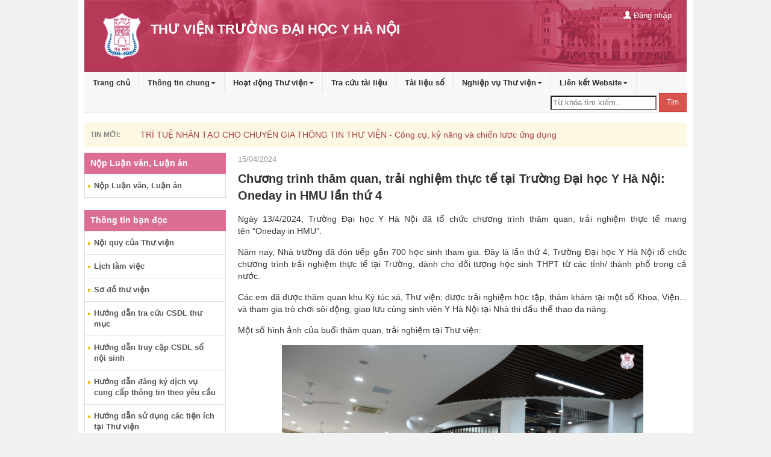

--- FILE ---
content_type: text/css
request_url: http://thuvien.hmu.edu.vn/pages/cms/css/theme1/theme.css
body_size: 1015
content:
/* ========== GENERAL ========== */

/* --top menu on mobile-- */
@media (max-width: 767px) {
.topMenu .navbar-header {
background: #b53957;
}
.topMenu.navbar-default .navbar-toggle:hover, .topMenu.navbar-default .navbar-toggle:focus {
background-color: #b53957;
}
.topMenu.navbar-default .navbar-toggle .icon-bar {
background-color: #fff;
}
}
/* //--end top menu on mobile-- */
/* -- header -- */
header {
	background: #b53957;
}
/* --block1-- */
.block1 h3 {
	background: #f42f24;
	color: #fff;
}
.block1 h3 a {
	color: #fff;
}
.block1 h3.block1HeaderB {
	background: #0066b3;
}
/* header 1 */
.header1 {
  background: #F4F4F4;
  border-left: 5px solid #DC6E93;
}

/* --block2-- */
.block2 h3 p, .block3 h3 p {
	color: #0066b3;	
}
.header2{
  background-color: #DC6E93;
}
footer {
	background: #DC6E93;
}
footer table td{
	border-color: #C76485!important;
}
.header3 {
	background: #DC6E93;
}
.attachLink {
	color: #DC6E93;
}

/* ========== /GENERAL ========== */





/* ========== HOME PAGE ========== */

/* --home news category-- */
.homeNewsCategory h3 a.newsCategoryHeader{
	background: #0066b3;
	color: #fff;
}
/* Category header */
.homeNewsCategory h3 a{
/* 	color: #0073bc; */
}
/* related News */
ul.relatedNews li a{
	color: #666;	
}
/* --Category list-- */
.homeNewsCategoryMore ul li {
	background: url(themeimg/bullet.png) 0 0.8em no-repeat;
}

/* --home news category-- */
.homeNews ul li {
	  background: url(themeimg/bullet.png) 0 0.7em no-repeat;
}

/* --home introduce book */
.bookIntroduces .thumbnail:hover {
	border: 1px solid #DC6E93;
}
/* ========== /HOME PAGE ========== */


/* ========== DETAILS PAGE ========== */
/* --listGroup-- */
.listGroup ul li {
    padding-left: 10px;
    background: url(themeimg/bullet.png) no-repeat scroll 0px 5px transparent;
}
/* ========== //DETAILS PAGE ========== */


/* ========== SEARCH ========== */
.lookupTerms .nav-tabs .active a, .lookupTerms .nav-tabs .active a:hover, .lookupTerms .nav-tabs .active a:focus {
	border: 1px solid #EBCCD1;
	border-bottom-color: transparent;
}
.lookupTerms .nav-tabs, .lookupTerms .nav-tabs>li>a, .lookupTerms .nav-tabs>li>a:hover {
	border-bottom: 1px solid #EBCCD1;
}
/* document details */
.lookUpResultTable .panel-body .table a {
	color: #a94442;
}
#lookupGuide.lookupGuide {
	background-color: #FFFCD5;
	color: #8C7743;
}

/* ========== //SEARCH ========== */



--- FILE ---
content_type: application/javascript
request_url: http://thuvien.hmu.edu.vn/pages/cms/js/common.js
body_size: 1236
content:


function ClientMemberLogin() { 
                                cardVal = $('#txtusername').val(); 
                                var password = $('#txtpassword').val(); 
                                $.ajax({ 
                                    type: "POST", 
                                    url: "FEAjaxProcess.aspx/ServerMemberLogin", 
                                    data: '{ LoginName: "'+cardVal+'", password: "'+password+'" }',
                                    contentType: "application/json; charset=utf-8", 
                                    dataType: "json", 
                                    success: LoginOnSuccess, 
                                    error: function (xhr, ajaxOptions, thrownError) { 
                                        AJAX_EXECUTE_ERROR(xhr.status); 
                                      } 
                                }); 
                            } 
				
				                   function AJAX_EXECUTE_ERROR(ErrorStatus) { 
                                        if(ErrorStatus == '500') { alert('Hiện dịch vụ này chưa được cấu hình, vui lòng quay lại sau');} else {    alert('Có lỗi trong quá trình xử lý. Lỗi: '+ErrorStatus );} 
                           } 


			                function LoginOnSuccess(response) {  
                                OAjaxOut = response.d; 
                               if (OAjaxOut.Error) { 
                                    //$('#divProcessInfo').html(OAjaxOut.ErrorMessage); 
									alert(OAjaxOut.ErrorMessage);
                                    return; 
                                }
                                  $('#divReaderLoginLabel').html(OAjaxOut.InnerHTML);//hiển thị thông tin đăng nhập góc phải, bên trên
                               $(".simplemodal-close" ).trigger("click" );
							   location.reload();
                            } 
							function ClientDownDigitalFile(siteID,ID) 
						{ 
							 alert('Bạn không thể download tài liệu');
						}
function ClientUserLogout(SiteId)   
		   {  
				//SiteId = 'opac';
				username = $('#txtLoginName').val();//'3981137';// 
				password = $('#txtPassword').val();//'12345678';//
				$.ajax({ 
						type: "POST", 
						url: "default.aspx/ServerMemberLogout", 
						data: '{ }', 
						contentType: "application/json; charset=utf-8", 
						dataType: "json", 
						success: ClientUserLogoutOnSuccess, 
						error: function (xhr, ajaxOptions, thrownError) { 
							AJAX_EXECUTE_ERROR(xhr.status); 
						  } 
					}); 
			}
			function ClientUserLogoutOnSuccess(response) { 
				OAjaxOut = response.d; 
                if (OAjaxOut.Error) { 
                     //alert(OAjaxOut.ErrorMessage);  
					 location.reload();
                } 
				else 
				{
					//window.open('wpid-home.html', '_self');//	$('#ulUserBar').html('');
					location.reload();
			    }
            }